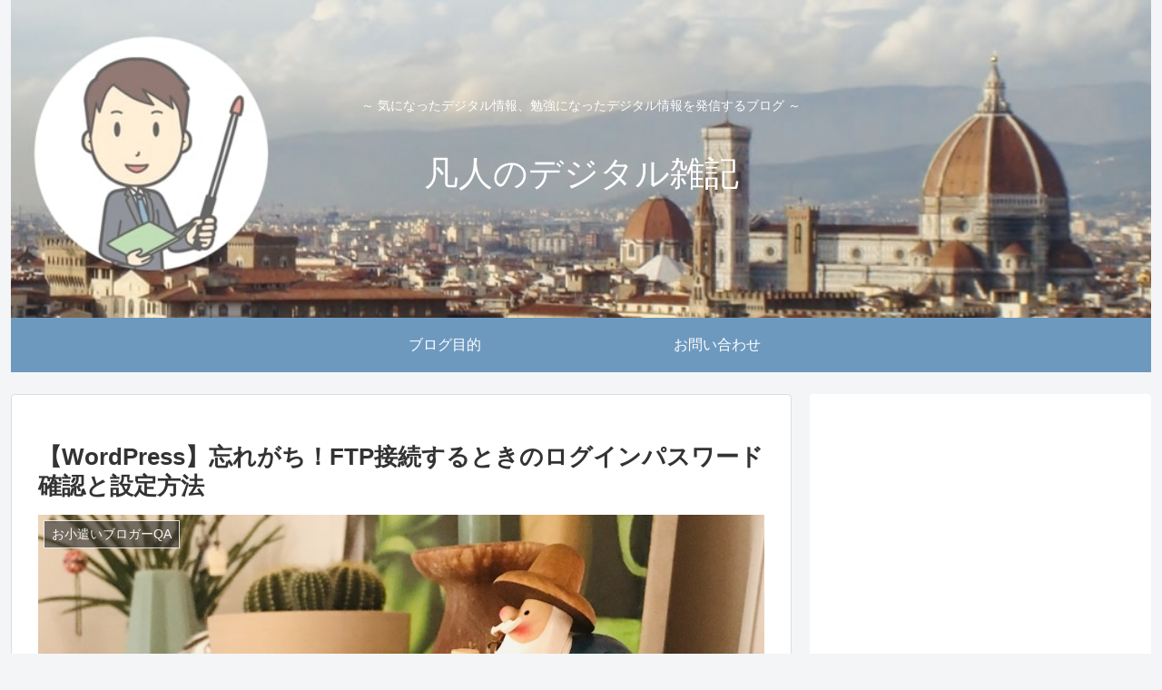

--- FILE ---
content_type: text/html; charset=utf-8
request_url: https://www.google.com/recaptcha/api2/aframe
body_size: 268
content:
<!DOCTYPE HTML><html><head><meta http-equiv="content-type" content="text/html; charset=UTF-8"></head><body><script nonce="TJB5i_LnAmwYDS_k7CVXfA">/** Anti-fraud and anti-abuse applications only. See google.com/recaptcha */ try{var clients={'sodar':'https://pagead2.googlesyndication.com/pagead/sodar?'};window.addEventListener("message",function(a){try{if(a.source===window.parent){var b=JSON.parse(a.data);var c=clients[b['id']];if(c){var d=document.createElement('img');d.src=c+b['params']+'&rc='+(localStorage.getItem("rc::a")?sessionStorage.getItem("rc::b"):"");window.document.body.appendChild(d);sessionStorage.setItem("rc::e",parseInt(sessionStorage.getItem("rc::e")||0)+1);localStorage.setItem("rc::h",'1768997498449');}}}catch(b){}});window.parent.postMessage("_grecaptcha_ready", "*");}catch(b){}</script></body></html>

--- FILE ---
content_type: text/css
request_url: https://digital.shikepon.com/wp-content/themes/cocoon-child-master/style.css?ver=6.9&fver=20220104033619
body_size: 2735
content:
@charset "UTF-8";

/*!
Theme Name: Cocoon Child
Template:   cocoon-master
Version:    1.0.7
*/

/************************************
** 子テーマ用のスタイルを書く
************************************/
/*必要ならばここにコードを書く*/

/* ---------------------------------------------------- */
/* zzz_01 記事部分の枠線設定 (19/02/20) */
#main{
   border: 1px solid #ddd;
   border-radius: 4px;
}

/* zzz_02 見出し2の設定変更 (21/09/06) */
.article h2 {
  padding: 0.75em 0.5em;/*上下 左右の余白*/
  color: #ffffff;/*文字色*/
  background:#84a2d4;/*背景*/
  border-left: solid 5px #6e99bf;/*左線*/
}

/* zzz_04 サイトタイトルのフォント変更 (19/04/27) */
.site-name-text{
  font-size: 38px;
}

/* zzz_05 フォローボタンの非表示設定 (19/04/28) */
.page .sns-follow {
    display: none;
}

.post .sns-follow {
    display: none;
}

/* zzz_06 トップへ戻るボタンの変更 (19/04/28) */
.go-to-top-button {
  color:#fff;
  width:60px;
  height:60px;
  box-shadow:1px 1px 1px #ccc;
  border-radius:50%;
  text-align:center;
  background-color: #aaa;
  display:block; /* 使用数ときは none にする */
  position:relative; /* 使用するときは fixed にする */
  font-size:60px;
}


/*---------------------------------------------------------------------*/
/* box-01: 「合わせて読みたい」用のボックス（囲み枠） 19/04/29 */

.box01 {
    position: relative;
    margin: 2em 0;
    padding: 0.5em 1em;
    border: solid 2px #ff7f50;
}
.box01 .box-title {
    position: absolute;
    display: inline-block;
    top: -27px;
    left: -3px;
    padding: 0 9px;
    height: 25px;
    line-height: 25px;
    font-size: 17px;
    background: #ff7f50;
    color: #fffaf0;
    font-weight: bold;
    border-radius: 5px 5px 0 0;
}
.box01 p {
    margin: 0; 
    padding: 0;
}


/* box-02: 「関連記事」用のボックス（囲み枠） 19/04/29 */

.box02 {
    position: relative;
    margin: 2em 0;
    padding: 0.5em 1em;
    border: solid 2px #62c1ce;
}
.box02 .box-title {
    position: absolute;
    display: inline-block;
    top: -27px;
    left: -3px;
    padding: 0 9px;
    height: 25px;
    line-height: 25px;
    font-size: 17px;
    background: #62c1ce;
    color: #ffffff;
    font-weight: bold;
    border-radius: 5px 5px 0 0;
}
.box02 p {
    margin: 0; 
    padding: 0;
}


/* box-03: 「コード記述」用のボックス（囲み枠） 19/04/29 */

.box03{
    padding: 0.5em 1em;
    margin: 1em 0;
    background: #f4f4f4;
    border-left: solid 6px #5bb7ae;
    box-shadow: 0px 2px 3px rgba(0, 0, 0, 0.33);
}
.box03 p {
    margin: 0; 
    padding: 0;
}


/* box-04: 「ポイント」用のボックス（囲み枠） 19/04/29 */

.box04 {
    position: relative;
    margin: 2em 0;
    padding: 0.5em 1em;
    border: solid 1px #95ccff;
    border-radius: 8px;
}
.box04 .box-title {
    position: absolute;
    display: inline-block;
    top: -13px;
    left: 10px;
    padding: 0 9px;
    line-height: 1;
    font-size: 19px;
    background: #FFF;
    color: #95ccff;
    font-weight: bold;
}
.box04 p {
    margin: 0; 
    padding: 0;
}


/* box-05: 破線のボックス（囲み枠） 19/04/29 */

.box05 {
    padding: 0.5em 1em;
    margin: 2em 0;
    background: #f0f7ff;
    border: dashed 1px #5b8bd0;/*点線*/
}
.box05 p {
    margin: 0; 
    padding: 0;
}


/* box-06: 実線［黒］のボックス（囲み枠）19/04/29  */

.box06 {
    padding: 0.5em 1em;
    margin: 2em 0;
    font-weight: bold;
    border: solid 0.5px #000000;
}
.box06 p {
    margin: 0; 
    padding: 0;
}

/* box-07: 破線のボックス（囲み枠／オレンジ） 21/01/24 */

.box07 {
    padding: 0.5em 1em;
    margin: 2em 0;
    background: #faf0e6;
    border: dashed 1px #fa9d32;/*点線*/
}
.box07 p {
    margin: 0; 
    padding: 0;
}


/* fuki-01: [吹き出し]　コメント欄の背景色変更　　20/05/09  */
.sb-id-11 .speech-balloon{
background:#d7ebfe;/*コメント部分の「背景色」*/
border-color:#d7ebfe;/*コメント部分の「枠の色」*/
}
.sb-id-11 .speech-balloon::before,.sb-id-11 .speech-balloon::after{
background:none;
border-right-color:#d7ebfe;/*コメントの「三角形の部分の色」*/
}

/* fuki-02: [吹き出し]　画像の拡大　　20/05/09  */
.sb-id-11 .speech-person{
width:120px;
}


/*---------------------------------------------------------------------*/
/* kantan-link01: かんたんリンクのボタン色変更　　20/02/19 */

/* ------------------------------------- */
/*       かんたんリンク カスタマイズ     */
/* ------------------------------------- */

/* --------- 外枠 --------- */
div.easyLink-box {
    border:double #CCC !important; /* ２重線 */
    box-shadow: 2px 3px 9px -5px rgba(0,0,0,.25);
}

/* --- 商品リンク タイトル --- */
p.easyLink-info-name a {
    color: #3296d2 !important; /* 文字色 */
}

/* --------- ボタン色 --------- */
a.easyLink-info-btn-amazon {
    background: #f6a306 !important; /* 背景色 */
    border: 2px solid #f6a306 !important; /* 外枠 */
    box-shadow: 0px 3px 7px 0px rgba(0,0,0,.25); /* 影 */
}

a.easyLink-info-btn-rakuten {
    background: #cf4944 !important; /* 背景色 */
    border: 2px solid #cf4944 !important; /* 外枠 */
    box-shadow: 0px 3px 7px 0px rgba(0,0,0,.25); /* 影 */
}

a.easyLink-info-btn-yahoo {
    background: #51a7e8 !important; /* 背景色 */
    border: 2px solid #51a7e8 !important; /* 外枠 */
    box-shadow: 0px 3px 7px 0px rgba(0,0,0,.25); /* 影 */
}

/* --- マウスオーバー時のボタン色 --- */
a:hover.easyLink-info-btn-amazon {
    opacity: 1 !important; /* 透明度(1.0=不透明 0.0=完全透明) */
    background: #fff !important; /* 背景色 */
    color: #f6a306 !important; /* 文字色 */
}

a:hover.easyLink-info-btn-rakuten {
    opacity: 1 !important; /* 透明度(1.0=不透明 0.0=完全透明) */
    background: #fff !important; /* 背景色 */
    color: #cf4944 !important; /* 文字色 */
}

a:hover.easyLink-info-btn-yahoo {
    opacity: 1 !important; /* 透明度(1.0=不透明 0.0=完全透明) */
    background: #fff !important; /* 背景色 */
    color: #51a7e8 !important; /* 文字色 */
}

/* --- 最後のボタン下の空白を削除 --- */
div.easyLink-box div.easyLink-info p.easyLink-info-btn a:last-child {
    margin-bottom: 0 !important;
}

/* --- PC以外の時の設定 --- */
@media screen and (max-width: 703px) {
div.easyLink-box div.easyLink-img {
    height: 180px !important; /* 商品画像の大きさを調整 */
}
}


/*---------------------------------------------------------------------*/
/* balloon005: チャット風吹き出し（アピール用／修正01 ）　　20/04/01 */

.balloon005 {
  width: 100%;
  margin: 1.5em 0;
  overflow: hidden;
}

.balloon005 .faceicon {
  float: left;
  margin-right: -50px;
  width: 180px;
}

.balloon005 .faceicon img{
  width: 100%;
  height: auto;
  border: solid 3px #d7ebfe;
  border-radius: 50%;
}

.balloon005 .chatting {
  width: 200%;
}

.says {
  display: inline-block;
  position: relative; 
  margin: 20px 0 0 105px;
  padding: 17px 13px;
  border-radius: 12px;
  background: #d7ebfe;
}

.says:after {
  content: "";
  display: inline-block;
  position: absolute;
  top: 18px; 
  left: -24px;
  border: 12px solid transparent;
  border-right: 12px solid #d7ebfe;
}

.says p {
  margin: 0;
  padding: 0;
}

/*---------------------------------------------------------------------*/
/*  アフィリエイト広告のボタン化css　　21/06/06 */

/*リンクボタン化*/
.af_button>a{
margin: .5em .10em .5em 0;
text-decoration: none;
display: inline-block;
padding: .7em 2em;
border-radius: 3px;
box-shadow: 0 4px 4px rgba(0,0,0,.2), 0 2px 3px -2px rgba(0,0,0,.15);
background-color: #66cdaa;/*背景の色（エメラルドグリーン）*/
color: #fff;/*文字の色*/
font-weight: bold;/*文字の太さ*/
}
.af_button>a:hover{
text-decoration: none;
box-shadow: 0 13px 20px -3px rgba(0,0,0,.24);
-webkit-tap-highlight-color: transparent;
}
.af_button{
text-align:center;
}

/*---------------------------------------------------------------------*/
/*  楽天アフィリエイト広告のグレー背景色対応　　　21/06/16 */

.raku table tr {
    background-color: #fff;
}
.raku table td {
    border: none;
}


/************************************
** レスポンシブデザイン用のメディアクエリ
************************************/
/*1240px以下*/
@media screen and (max-width: 1240px){
  /*必要ならばここにコードを書く*/
}

/*1030px以下*/
@media screen and (max-width: 1030px){
  /*必要ならばここにコードを書く*/
}

/*768px以下*/
@media screen and (max-width: 768px){
  /*必要ならばここにコードを書く*/
}

/*480px以下*/
@media screen and (max-width: 480px){
  /*必要ならばここにコードを書く*/
}
